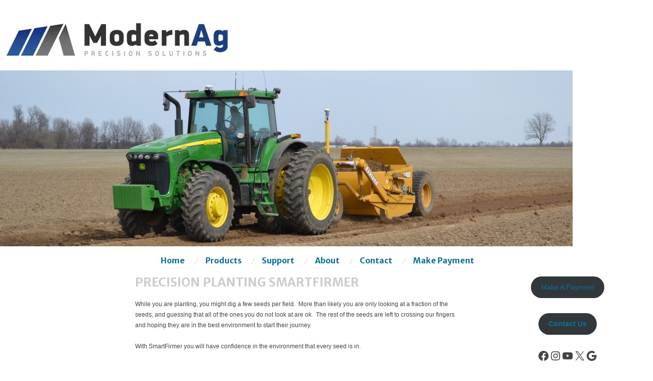

--- FILE ---
content_type: text/css
request_url: https://modernaginc.com/wp-content/themes/oxygen/inc/style-wpcom.css?ver=6.9
body_size: -40
content:
#comment-form-comment textarea {
	min-height: inherit; /* Fix WP.com issue that doesn't allow the field to resize properly */
}

--- FILE ---
content_type: text/css;charset=utf-8
request_url: https://modernaginc.com/?custom-css=cd0283c4f4
body_size: 650
content:
/* Capitalize first letter of each word in menu items */
.main-navigation ul li a,
.nav-menu li a,
.menu li a {
    text-transform: capitalize;
}
/* Center the entire navigation menu */
.main-navigation,
.nav-menu,
.menu {
    text-align: center;
}

/* Make the menu items inline so they appear in a row */
.main-navigation ul,
.nav-menu,
.menu {
    display: inline-block;
    padding: 0;
}

.main-navigation ul li,
.nav-menu li,
.menu li {
    display: inline-block;
    float: none;
}
#secondary {
  display: none;
}
.content-area {
  width: 100% !important;
}
/* Expand main content area to full width */
.content-area {
    width: 100% !important;
    float: none;
    margin: 0 auto;
    padding-left: 0 !important;
}

/* Optional: remove leftover spacing */
#primary {
    margin-left: 0 !important;
    padding-left: 0 !important;
}
#secondary .widget_text iframe[src*="facebook.com"] {
    display: none !important;
}
.site-footer {
    border-top: none !important;
}
.site-footer {
    margin-bottom: 0 !important;
    padding-bottom: 0 !important;
}

body {
    margin-bottom: 0 !important;
    padding-bottom: 0 !important;
}

html {
    padding-bottom: 0 !important;
}
#secondary {
    display: none !important;
}
/* Decrease left and right padding */
#primary, .content-area {
    padding-left: 10px !important; /* Adjust as needed */
    padding-right: 10px !important; /* Adjust as needed */
    max-width: 100% !important; /* Allow content to expand */
}

/* Optionally, increase the content's maximum width */
.site-content {
    max-width: 1200px; /* Adjust based on your design */
    margin: 0 auto;
}
/* Remove gray background */
body.custom-background {
    background: #ffffff !important;
}

/* Make the layout full-width */
.site {
    max-width: 100% !important;
    background: #ffffff !important;
    margin: 0 auto !important;
    padding: 0 !important;
/* Ensure the nav stays on top */
#site-header, .main-menu {
  position: relative !important;
  z-index: 9999 !important;
}

/* Push the hero down below the nav */
.hero-section, .et_pb_slider {
  margin-top: 80px !important; /* adjust 80px to match nav height */
}
.custom-header {
  display: none;
}
.wp-block-embed.aligncenter {
  display: flex;
  justify-content: center;
}

.wp-block-embed__wrapper iframe {
  max-width: 100%;
  height: auto;
}
